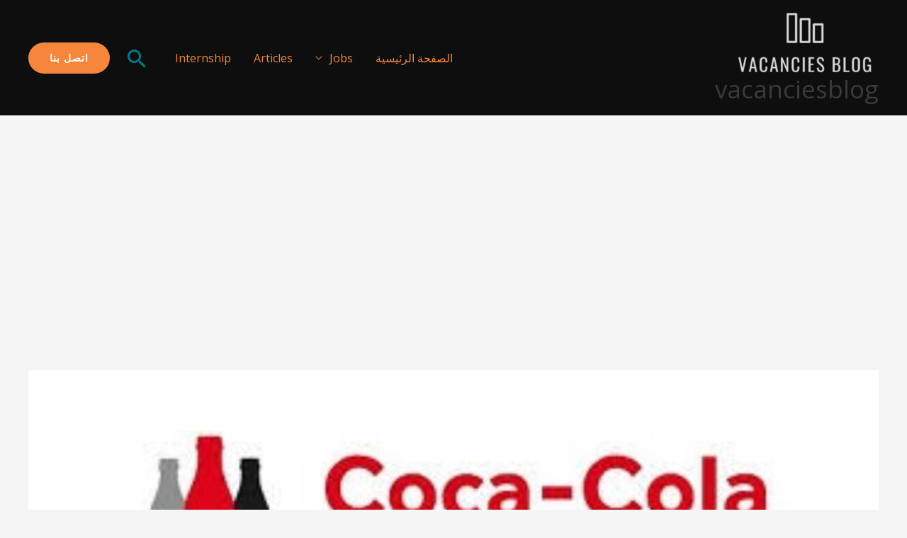

--- FILE ---
content_type: text/html; charset=utf-8
request_url: https://www.google.com/recaptcha/api2/aframe
body_size: 269
content:
<!DOCTYPE HTML><html><head><meta http-equiv="content-type" content="text/html; charset=UTF-8"></head><body><script nonce="Zz6kEDInEWf98WVwa15jrg">/** Anti-fraud and anti-abuse applications only. See google.com/recaptcha */ try{var clients={'sodar':'https://pagead2.googlesyndication.com/pagead/sodar?'};window.addEventListener("message",function(a){try{if(a.source===window.parent){var b=JSON.parse(a.data);var c=clients[b['id']];if(c){var d=document.createElement('img');d.src=c+b['params']+'&rc='+(localStorage.getItem("rc::a")?sessionStorage.getItem("rc::b"):"");window.document.body.appendChild(d);sessionStorage.setItem("rc::e",parseInt(sessionStorage.getItem("rc::e")||0)+1);localStorage.setItem("rc::h",'1769735425370');}}}catch(b){}});window.parent.postMessage("_grecaptcha_ready", "*");}catch(b){}</script></body></html>